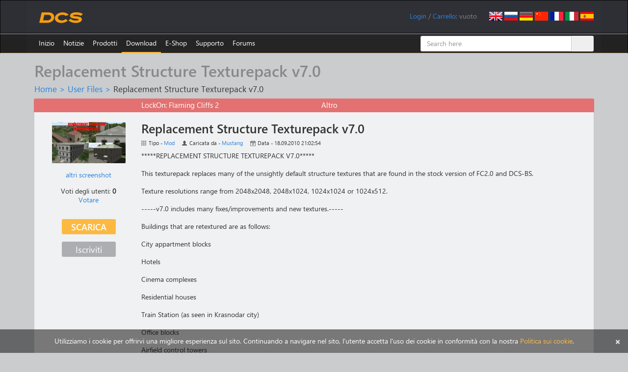

--- FILE ---
content_type: text/html; charset=utf-8
request_url: https://www.digitalcombatsimulator.com/it/files/376/
body_size: 11910
content:
    <!DOCTYPE html>
    <html lang="en">
    <head>
        <title>Replacement Structure Texturepack v7.0</title>
        <meta charset="utf-8">
        <meta http-equiv="X-UA-Compatible" content="IE=edge">
        <meta name="viewport" content="width=device-width, initial-scale=0.7">
        <link rel="icon" href="/images/favicon.ico">
                                                		                        <meta http-equiv="Content-Type" content="text/html; charset=UTF-8" />
<meta name="description" content="*****REPLACEMENT STRUCTURE TEXTUREPACK V7.0*****

This texturepack replaces many of the unsightly default structure textures that are found in the stock version of FC2.0 and DCS-BS.

Texture resolutions range from 2048x2048, 2048x1024, 1024x1024 or 1024x512.

-----v7.0 includes many fixes/improvements and new textures.-----

Buildings that are retextured are as follows:

City appartment blocks

Hotels

Cinema complexes

Residential houses

Train Station (as seen in Krasnodar city)

Office blocks

Airfield control towers

and more.

Also, work from previous versions are carried over, and this includes:

Retextured airfield perimeter fences/gates

Radar dishes

Guardtowers

Electricity pylons

and more.

Compatible with MODMAN 7.3.0.0" />
<script data-skip-moving="true">(function(w, d) {var v = w.frameCacheVars = {"CACHE_MODE":"HTMLCACHE","storageBlocks":[],"dynamicBlocks":{"iIjGFB":"685f12b6b08c","bx_cart_block":"e5cac6b384be","376-comments":"d41d8cd98f00"},"AUTO_UPDATE":true,"AUTO_UPDATE_TTL":120,"version":2};var inv = false;if (v.AUTO_UPDATE === false){if (v.AUTO_UPDATE_TTL && v.AUTO_UPDATE_TTL > 0){var lm = Date.parse(d.lastModified);if (!isNaN(lm)){var td = new Date().getTime();if ((lm + v.AUTO_UPDATE_TTL * 1000) >= td){w.frameRequestStart = false;w.preventAutoUpdate = true;return;}inv = true;}}else{w.frameRequestStart = false;w.preventAutoUpdate = true;return;}}var r = w.XMLHttpRequest ? new XMLHttpRequest() : (w.ActiveXObject ? new w.ActiveXObject("Microsoft.XMLHTTP") : null);if (!r) { return; }w.frameRequestStart = true;var m = v.CACHE_MODE; var l = w.location; var x = new Date().getTime();var q = "?bxrand=" + x + (l.search.length > 0 ? "&" + l.search.substring(1) : "");var u = l.protocol + "//" + l.host + l.pathname + q;r.open("GET", u, true);r.setRequestHeader("BX-ACTION-TYPE", "get_dynamic");r.setRequestHeader("X-Bitrix-Composite", "get_dynamic");r.setRequestHeader("BX-CACHE-MODE", m);r.setRequestHeader("BX-CACHE-BLOCKS", v.dynamicBlocks ? JSON.stringify(v.dynamicBlocks) : "");if (inv){r.setRequestHeader("BX-INVALIDATE-CACHE", "Y");}try { r.setRequestHeader("BX-REF", d.referrer || "");} catch(e) {}if (m === "APPCACHE"){r.setRequestHeader("BX-APPCACHE-PARAMS", JSON.stringify(v.PARAMS));r.setRequestHeader("BX-APPCACHE-URL", v.PAGE_URL ? v.PAGE_URL : "");}r.onreadystatechange = function() {if (r.readyState != 4) { return; }var a = r.getResponseHeader("BX-RAND");var b = w.BX && w.BX.frameCache ? w.BX.frameCache : false;if (a != x || !((r.status >= 200 && r.status < 300) || r.status === 304 || r.status === 1223 || r.status === 0)){var f = {error:true, reason:a!=x?"bad_rand":"bad_status", url:u, xhr:r, status:r.status};if (w.BX && w.BX.ready && b){BX.ready(function() {setTimeout(function(){BX.onCustomEvent("onFrameDataRequestFail", [f]);}, 0);});}w.frameRequestFail = f;return;}if (b){b.onFrameDataReceived(r.responseText);if (!w.frameUpdateInvoked){b.update(false);}w.frameUpdateInvoked = true;}else{w.frameDataString = r.responseText;}};r.send();var p = w.performance;if (p && p.addEventListener && p.getEntries && p.setResourceTimingBufferSize){var e = 'resourcetimingbufferfull';var h = function() {if (w.BX && w.BX.frameCache && w.BX.frameCache.frameDataInserted){p.removeEventListener(e, h);}else {p.setResourceTimingBufferSize(p.getEntries().length + 50);}};p.addEventListener(e, h);}})(window, document);</script>


<link href="/bitrix/js/ui/design-tokens/dist/ui.design-tokens.min.css?171829298123463" type="text/css"  rel="stylesheet" />
<link href="/bitrix/js/ui/fonts/opensans/ui.font.opensans.min.css?16680629542320" type="text/css"  rel="stylesheet" />
<link href="/bitrix/js/main/popup/dist/main.popup.bundle.min.css?175293659828056" type="text/css"  rel="stylesheet" />
<link href="/bitrix/js/altasib.errorsend/css/window.css?1686139095910" type="text/css"  rel="stylesheet" />
<link href="/bitrix/cache/css/s1/dcs/page_e8a57c16132a9658c5522fdd0d728a6a/page_e8a57c16132a9658c5522fdd0d728a6a_v1.css?17667395034313" type="text/css"  rel="stylesheet" />
<link href="/bitrix/cache/css/s1/dcs/default_dacd7f74745788ab3bba51650486aa84/default_dacd7f74745788ab3bba51650486aa84_v1.css?176673950336998" type="text/css"  rel="stylesheet" />
<link href="/bitrix/panel/main/popup.min.css?167214320020774" type="text/css"  rel="stylesheet" />
<link href="/bitrix/cache/css/s1/dcs/template_4bdaa99cc69da08cf56e21455d4d54c6/template_4bdaa99cc69da08cf56e21455d4d54c6_v1.css?1766739502182026" type="text/css"  data-template-style="true" rel="stylesheet" />
<script>if(!window.BX)window.BX={};if(!window.BX.message)window.BX.message=function(mess){if(typeof mess==='object'){for(let i in mess) {BX.message[i]=mess[i];} return true;}};</script>
<script>(window.BX||top.BX).message({"JS_CORE_LOADING":"Loading...","JS_CORE_WINDOW_CLOSE":"Close","JS_CORE_WINDOW_EXPAND":"Expand","JS_CORE_WINDOW_NARROW":"Restore","JS_CORE_WINDOW_SAVE":"Save","JS_CORE_WINDOW_CANCEL":"Cancel","JS_CORE_H":"h","JS_CORE_M":"m","JS_CORE_S":"s","JS_CORE_NO_DATA":"- No data -","JSADM_AI_HIDE_EXTRA":"Hide extra items","JSADM_AI_ALL_NOTIF":"All notifications","JSADM_AUTH_REQ":"Authentication is required!","JS_CORE_WINDOW_AUTH":"Log In","JS_CORE_IMAGE_FULL":"Full size","JS_CORE_WINDOW_CONTINUE":"Continue"});</script>

<script src="/bitrix/js/main/core/core.min.js?1759325681229643"></script>

<script>BX.Runtime.registerExtension({"name":"main.core","namespace":"BX","loaded":true});</script>
<script>BX.setJSList(["\/bitrix\/js\/main\/core\/core_ajax.js","\/bitrix\/js\/main\/core\/core_promise.js","\/bitrix\/js\/main\/polyfill\/promise\/js\/promise.js","\/bitrix\/js\/main\/loadext\/loadext.js","\/bitrix\/js\/main\/loadext\/extension.js","\/bitrix\/js\/main\/polyfill\/promise\/js\/promise.js","\/bitrix\/js\/main\/polyfill\/find\/js\/find.js","\/bitrix\/js\/main\/polyfill\/includes\/js\/includes.js","\/bitrix\/js\/main\/polyfill\/matches\/js\/matches.js","\/bitrix\/js\/ui\/polyfill\/closest\/js\/closest.js","\/bitrix\/js\/main\/polyfill\/fill\/main.polyfill.fill.js","\/bitrix\/js\/main\/polyfill\/find\/js\/find.js","\/bitrix\/js\/main\/polyfill\/matches\/js\/matches.js","\/bitrix\/js\/main\/polyfill\/core\/dist\/polyfill.bundle.js","\/bitrix\/js\/main\/core\/core.js","\/bitrix\/js\/main\/polyfill\/intersectionobserver\/js\/intersectionobserver.js","\/bitrix\/js\/main\/lazyload\/dist\/lazyload.bundle.js","\/bitrix\/js\/main\/polyfill\/core\/dist\/polyfill.bundle.js","\/bitrix\/js\/main\/parambag\/dist\/parambag.bundle.js"]);
</script>
<script>BX.Runtime.registerExtension({"name":"ui.dexie","namespace":"BX.DexieExport","loaded":true});</script>
<script>BX.Runtime.registerExtension({"name":"ls","namespace":"window","loaded":true});</script>
<script>BX.Runtime.registerExtension({"name":"fx","namespace":"window","loaded":true});</script>
<script>BX.Runtime.registerExtension({"name":"fc","namespace":"window","loaded":true});</script>
<script>BX.Runtime.registerExtension({"name":"pull.protobuf","namespace":"BX","loaded":true});</script>
<script>BX.Runtime.registerExtension({"name":"rest.client","namespace":"window","loaded":true});</script>
<script>(window.BX||top.BX).message({"pull_server_enabled":"Y","pull_config_timestamp":1735335994,"shared_worker_allowed":"Y","pull_guest_mode":"N","pull_guest_user_id":0,"pull_worker_mtime":1747735748});(window.BX||top.BX).message({"PULL_OLD_REVISION":"This page must be reloaded to ensure proper site functioning and to continue work."});</script>
<script>BX.Runtime.registerExtension({"name":"pull.client","namespace":"BX","loaded":true});</script>
<script>BX.Runtime.registerExtension({"name":"pull","namespace":"window","loaded":true});</script>
<script>BX.Runtime.registerExtension({"name":"ui.design-tokens","namespace":"window","loaded":true});</script>
<script>BX.Runtime.registerExtension({"name":"ui.fonts.opensans","namespace":"window","loaded":true});</script>
<script>BX.Runtime.registerExtension({"name":"main.popup","namespace":"BX.Main","loaded":true});</script>
<script>BX.Runtime.registerExtension({"name":"popup","namespace":"window","loaded":true});</script>
<script>BX.Runtime.registerExtension({"name":"main.pageobject","namespace":"BX","loaded":true});</script>
<script>(window.BX||top.BX).message({"JS_CORE_LOADING":"Loading...","JS_CORE_WINDOW_CLOSE":"Close","JS_CORE_WINDOW_EXPAND":"Expand","JS_CORE_WINDOW_NARROW":"Restore","JS_CORE_WINDOW_SAVE":"Save","JS_CORE_WINDOW_CANCEL":"Cancel","JS_CORE_H":"h","JS_CORE_M":"m","JS_CORE_S":"s","JS_CORE_NO_DATA":"- No data -","JSADM_AI_HIDE_EXTRA":"Hide extra items","JSADM_AI_ALL_NOTIF":"All notifications","JSADM_AUTH_REQ":"Authentication is required!","JS_CORE_WINDOW_AUTH":"Log In","JS_CORE_IMAGE_FULL":"Full size","JS_CORE_WINDOW_CONTINUE":"Continue"});</script>
<script>BX.Runtime.registerExtension({"name":"window","namespace":"window","loaded":true});</script>
<script>(window.BX||top.BX).message({"LANGUAGE_ID":"it","FORMAT_DATE":"MM\/DD\/YYYY","FORMAT_DATETIME":"MM\/DD\/YYYY HH:MI:SS","COOKIE_PREFIX":"DCS","SERVER_TZ_OFFSET":"0","UTF_MODE":"Y","SITE_ID":"s1","SITE_DIR":"\/"});</script>


<script  src="/bitrix/cache/js/s1/dcs/kernel_main/kernel_main_v1.js?1767365917185036"></script>
<script src="/bitrix/js/ui/dexie/dist/dexie.bundle.min.js?1752936661102530"></script>
<script src="/bitrix/js/main/core/core_ls.min.js?17353108472683"></script>
<script src="/bitrix/js/main/core/core_frame_cache.min.js?175293668510481"></script>
<script src="/bitrix/js/pull/protobuf/protobuf.min.js?159586336176433"></script>
<script src="/bitrix/js/pull/protobuf/model.min.js?159586336114190"></script>
<script src="/bitrix/js/rest/client/rest.client.min.js?16025798699240"></script>
<script src="/bitrix/js/pull/client/pull.client.min.js?174773575049849"></script>
<script src="/bitrix/js/main/popup/dist/main.popup.bundle.min.js?176527814567480"></script>
<script src="/bitrix/js/main/cphttprequest.min.js?14338437953623"></script>
<script>BX.setJSList(["\/bitrix\/js\/main\/core\/core_fx.js","\/bitrix\/js\/main\/session.js","\/bitrix\/js\/main\/pageobject\/dist\/pageobject.bundle.js","\/bitrix\/js\/main\/core\/core_window.js","\/bitrix\/js\/main\/utils.js","\/bitrix\/js\/main\/core\/core_tooltip.js","\/bitrix\/js\/main\/date\/main.date.js","\/bitrix\/js\/main\/core\/core_date.js","\/bitrix\/js\/main\/core\/core_uf.js","\/bitrix\/js\/main\/core\/core_dd.js","\/local\/templates\/dcs\/components\/bitrix\/news\/userfiles\/bitrix\/news.detail\/.default\/script.js","\/local\/components\/eagle\/iblock.upvote\/templates\/userfiles\/script.js","\/local\/components\/eagle\/userfiles.subscription\/templates\/userfiles\/script.js","\/js\/jquery.min.js","\/js\/fancybox\/jquery.fancybox.js","\/js\/jquery.confirm.min.js","\/local\/templates\/dcs\/bootstrap\/js\/bootstrap.min.js","\/js\/jquery.debounce.js","\/js\/plyr\/plyr.polyfilled.js","\/local\/components\/eagle\/userfiles.notifications\/templates\/header\/script.js","\/local\/templates\/dcs\/components\/bitrix\/sale.basket.basket.line\/.default\/script.js","\/bitrix\/components\/bitrix\/search.title\/script.js","\/local\/templates\/dcs\/components\/bitrix\/catalog.comments\/userfiles\/script.js","\/local\/templates\/dcs\/components\/bitrix\/catalog.tabs\/userfiles\/script.js"]);</script>
<script>BX.setCSSList(["\/local\/templates\/dcs\/components\/bitrix\/news\/userfiles\/style.css","\/local\/templates\/dcs\/components\/bitrix\/news\/userfiles\/bitrix\/news.detail\/.default\/style.css","\/local\/components\/eagle\/iblock.upvote\/templates\/userfiles\/style.css","\/local\/components\/eagle\/userfiles.subscription\/templates\/userfiles\/style.css","\/local\/templates\/dcs\/bootstrap\/css\/bootstrap.min.css","\/js\/fancybox\/jquery.fancybox.css","\/js\/plyr\/plyr.css","\/local\/components\/eagle\/userfiles.notifications\/templates\/header\/style.css","\/local\/modules\/eagle\/js\/css\/steam.css","\/local\/templates\/dcs\/components\/bitrix\/system.auth.form\/login\/style.css","\/local\/templates\/dcs\/components\/bitrix\/search.title\/files\/style.css","\/local\/templates\/dcs\/styles.css","\/local\/templates\/dcs\/template_styles.css","\/local\/templates\/dcs\/components\/bitrix\/catalog.comments\/userfiles\/style.css","\/local\/templates\/dcs\/components\/bitrix\/catalog.tabs\/userfiles\/style.css","\/bitrix\/components\/bitrix\/blog\/templates\/.default\/style.css"]);</script>
<script>
					(function () {
						"use strict";

						var counter = function ()
						{
							var cookie = (function (name) {
								var parts = ("; " + document.cookie).split("; " + name + "=");
								if (parts.length == 2) {
									try {return JSON.parse(decodeURIComponent(parts.pop().split(";").shift()));}
									catch (e) {}
								}
							})("BITRIX_CONVERSION_CONTEXT_s1");

							if (cookie && cookie.EXPIRE >= BX.message("SERVER_TIME"))
								return;

							var request = new XMLHttpRequest();
							request.open("POST", "/bitrix/tools/conversion/ajax_counter.php", true);
							request.setRequestHeader("Content-type", "application/x-www-form-urlencoded");
							request.send(
								"SITE_ID="+encodeURIComponent("s1")+
								"&sessid="+encodeURIComponent(BX.bitrix_sessid())+
								"&HTTP_REFERER="+encodeURIComponent(document.referrer)
							);
						};

						if (window.frameRequestStart === true)
							BX.addCustomEvent("onFrameDataReceived", counter);
						else
							BX.ready(counter);
					})();
				</script>
<link rel="alternate" href="/en/files/376/" hreflang="en" />
<link rel="alternate" href="/ru/files/376/" hreflang="ru" />
<link rel="alternate" href="/de/files/376/" hreflang="de" />
<link rel="alternate" href="/cn/files/376/" hreflang="cn" />
<link rel="alternate" href="/fr/files/376/" hreflang="fr" />
<link rel="alternate" href="/it/files/376/" hreflang="it" />
<link rel="alternate" href="/es/files/376/" hreflang="es" />
<script>var ajaxMessages = {wait:"Loading..."}</script>
<meta property="og:type" content="article" />
<meta property="og:url" content="https://www.digitalcombatsimulator.com/it/files/376/" />
<meta property="og:title" content="Replacement Structure Texturepack v7.0" />
<meta property="og:description" content="*****REPLACEMENT STRUCTURE TEXTUREPACK V7.0*****

This texturepack replaces many of the unsightly default structure textures that are found in the stock version of FC2.0 and DCS-BS.

Texture resolutions range from 2048x2048, 2048x1024, 1024x1024 or 1024x512.

-----v7.0 includes many fixes/improvements and new textures.-----

Buildings that are retextured are as follows:

City appartment blocks

Hotels

Cinema complexes

Residential houses

Train Station &#40;as seen in Krasnodar city&#41;

Office blocks

Airfield control towers

and more.

Also, work from previous versions are carried over, and this includes:

Retextured airfield perimeter fences/gates

Radar dishes

Guardtowers

Electricity pylons

and more.

Compatible with MODMAN 7.3.0.0" />
<meta property="og:image" content="https://www.digitalcombatsimulator.com/upload/iblock/dae/v7.0.jpg" />
<script type="text/javascript">
            var ALXerrorSendMessages={
                'head':'You found an error in the text',
                'footer':'Send error message',
                'comment':'Comment (optional)',
                'TitleForm':'The error message',
                'ButtonSend':'Send',
                'LongText':'Error! You selected too much text.',
                'LongText2':'Please try again.',
                'cancel':'Cancel',
                'senderror':'Error sending message!',
                'close':'Close',
                'text_ok':'Message sent.',
                'text_ok2':'Thank you for your attention!'
            }
            </script>
<script type='text/javascript' async src='/bitrix/js/altasib.errorsend/error.js'></script>



<script  src="/bitrix/cache/js/s1/dcs/template_46935a0d4c6940f656deadd55dca1480/template_46935a0d4c6940f656deadd55dca1480_v1.js?1766739502305734"></script>
<script  src="/bitrix/cache/js/s1/dcs/page_527087cb299db5f8a8c7eb4222205826/page_527087cb299db5f8a8c7eb4222205826_v1.js?176673950311096"></script>
<script  src="/bitrix/cache/js/s1/dcs/default_9a2b199b90690b87e3ee0f70be631478/default_9a2b199b90690b87e3ee0f70be631478_v1.js?17667395036299"></script>

        <!--[if lt IE 9]>
        <script src="/js/html5shiv.js"></script>
        <script src="/js/respond.min.js"></script>
        <![endif]-->
        <script>
            $(document).ready(function() {
                $(".fancybox").fancybox({helpers:{overlay:{locked:false}}});
                $(".confirm").confirm({
                    post: true,
                    confirmButtonClass: "btn btn-primary",
                    cancelButtonClass: "btn btn-default"
                });
            });
        </script>
                    <script async src="https://www.googletagmanager.com/gtag/js?id=G-0PEB8NMGB5"></script>
            <script>
                window.dataLayer = window.dataLayer || [];
                function gtag(){dataLayer.push(arguments);}
                gtag('js', new Date());
                gtag('config', 'G-0PEB8NMGB5');
            </script>
            <script async src="https://www.googletagmanager.com/gtag/js?id=AW-648324159"></script>
            <script>
                window.dataLayer = window.dataLayer || [];
                function gtag(){dataLayer.push(arguments);}
                gtag('js', new Date());
                gtag('config', 'AW-648324159');
            </script>
            <script>
                (function(w,d,s,l,i){w[l]=w[l]||[];w[l].push({'gtm.start':
                        new Date().getTime(),event:'gtm.js'});var f=d.getElementsByTagName(s)[0],
                    j=d.createElement(s),dl=l!='dataLayer'?'&l='+l:'';j.async=true;j.src=
                    'https://www.googletagmanager.com/gtm.js?id='+i+dl;f.parentNode.insertBefore(j,f);
                })(window,document,'script','dataLayer','GTM-PWZLVB5');
            </script>
                        <script>
                !function(f,b,e,v,n,t,s)
                {if(f.fbq)return;n=f.fbq=function(){n.callMethod?
                    n.callMethod.apply(n,arguments):n.queue.push(arguments)};
                    if(!f._fbq)f._fbq=n;n.push=n;n.loaded=!0;n.version='2.0';
                    n.queue=[];t=b.createElement(e);t.async=!0;
                    t.src=v;s=b.getElementsByTagName(e)[0];
                    s.parentNode.insertBefore(t,s)}(window, document,'script',
                    'https://connect.facebook.net/en_US/fbevents.js');
                fbq('init', '905460721663283');
                fbq('track', 'PageView');
            </script>
                                        <script>
                (function(m,e,t,r,i,k,a){m[i]=m[i]||function(){(m[i].a=m[i].a||[]).push(arguments)}; m[i].l=1*new Date();k=e.createElement(t),a=e.getElementsByTagName(t)[0],k.async=1,k.src=r,a.parentNode.insertBefore(k,a)}) (window, document, "script", "https://mc.yandex.ru/metrika/tag.js", "ym");
                ym(20852101, "init", { clickmap:true, trackLinks:true, accurateTrackBounce:true, webvisor:false, trackHash:false });
            </script>
            <script async type="module" src="https://chat.rea.ch/script/9f6bec48-32c0-411f-ab45-326fa1b3611c"></script>
            </head>
<body>
        <noscript><div><img src="https://mc.yandex.ru/watch/20852101" style="position:absolute; left:-9999px;" alt=""/></div></noscript>
            <noscript><iframe src="https://www.googletagmanager.com/ns.html?id=GTM-PWZLVB5" height="0" width="0" style="display:none;visibility:hidden"></iframe></noscript>
        <noscript><div><img src="https://www.facebook.com/tr?id=905460721663283&ev=PageView&noscript=1" style="position:absolute; left:-9999px;" alt=""/></div></noscript>
            <div id="panel"></div>
    <div class="navbar navbar-inverse" role="navigation" id="roof">
        <div class="container">
            <a href="/it" class="navbar-brand"><img src="/images/dcs-world-logo.svg" alt="Digital Combat Simulator World"></a>
            <div class="pull-right navbar-lang"><a href="/en/files/376/"><img src="/local/templates/dcs/images/lang-en.png" alt="English"></a>
<a href="/ru/files/376/"><img src="/local/templates/dcs/images/lang-ru.png" alt="Russian"></a>
<a href="/de/files/376/"><img src="/local/templates/dcs/images/lang-de.png" alt="German"></a>
<a href="/cn/files/376/"><img src="/local/templates/dcs/images/lang-cn.png" alt="Chinese"></a>
<a href="/fr/files/376/"><img src="/local/templates/dcs/images/lang-fr.png" alt="French"></a>
<a href="/it/files/376/"><img src="/local/templates/dcs/images/lang-it.png" alt="Italian"></a>
<a href="/es/files/376/"><img src="/local/templates/dcs/images/lang-es.png" alt="Spanish"></a></div>
            <div class="pull-right navbar-user">
                <span id="userfiles_notifications_block">
    <div class="userfiles-notifications-display userfiles-notifications__hidden" id="bx_ufn_0U4aRJ">
        <span class="userfiles-notifications__text-display">Notifications: </span>
        <a href="javascript:void(0)"
           class="userfiles-notifications__counter userfiles-notifications__button">0</a>        <span> / </span>
    </div>
</span>
<div class="userfiles-notifications-popup-wrapper">
    <div class="userfiles-notifications-popup" id="bx_ufn_0U4aRJ_popup">
        <h2 class="userfiles-notifications-popup__heading">File updates notifications</h2>
        <div class="userfiles-notifications-popup__lines">
            <div class="userfiles-notifications-popup__line userfiles-notifications-popup-line userfiles-notifications-popup-line--template">
                <div class="row userfiles-notifications-popup-line__label">
                    <div class="col-xs-6 userfiles-notifications-popup-line__game">
                    </div>
                    <div class="col-xs-6 userfiles-notifications-popup-line__unit">
                    </div>
                </div>
                <div class="row userfiles-notifications-popup-line__heading">
                    <a class="userfiles-notifications-popup-line__title" target="_blank" href="#"></a>
                </div>
                <div class="row">
                    <div class="col-xs-6 userfiles-notifications-popup-line__type">Tipo - </div>
                    <div class="col-xs-6 userfiles-notifications-popup-line__author">Uploaded by - </div>
                </div>
                <div class="row">
                    <div class="col-xs-12 no-padding userfiles-notifications-popup-line__text">
                        <span class="userfiles-notifications-popup-line__name"></span>
                        <span class="userfiles-notifications-popup-line__date-update"></span>
                    </div>
                </div>
                <div class="row">
                    <div class="userfiles-notifications-popup-line__buttons">
                        <a class="userfiles-notifications-popup__button userfiles-notifications-popup-line__button--open-file btn btn-primary"
                           target="_blank"
                           href="#">Detail</a>
                        <a class="userfiles-notifications-popup__button userfiles-notifications-popup__button-delete-notification btn btn-default"
                           href="javascript:void(0)">Mark as read</a>
                        <a class="userfiles-notifications-popup__button userfiles-notifications-popup__button-unsubscribe btn btn-default"
                           href="javascript:void(0)">Unsubscribe</a>
                    </div>
                </div>
            </div>
        </div>
        <div class="userfiles-notifications-popup__footer">
            <a class="userfiles-notifications-popup__button userfiles-notifications-popup__button-mark-all-as-read btn btn-default"
               href="javascript:void(0)">Mark all as read</a>
        </div>
    </div>
</div>
<script>
    BX.ready(function () {
        window.bx_ufn_0U4aRJ = new JCUserFilesNotifications({'blockId':'bx_ufn_0U4aRJ','popupId':'bx_ufn_0U4aRJ_popup','lineTextTemplateDescription':'#FILE_NAME# file\'s description has been updated at #DATE#.','lineTextTemplateFile':'#FILE_NAME#\'s file has been updated at #DATE#.','lineTextTemplateBoth':'File #FILE_NAME# has been updated at #DATE#.'});
        window.bx_ufn_0U4aRJ.setNotifications([]);
    });
    BX.message({
        'userfiles_notifications_error_pretext': 'Error: ',
    });
</script>                <div id="bxdynamic_iIjGFB_start" style="display:none"></div><span id="login-line"> 
        <a href="javascript:void(0)" onclick="openAuthorizePopup()">Login</a>
        </span>
        <div id="bx_auth_popup_form" style="display:none;" class="bx_login_popup_form">
    <form class="form-horizontal bx_auth_form" name="system_auth_form" method="post" target="_top" action="/it/files/376/">
	<input type="hidden" name="sessid" id="sessid_2" value="" />    <input type="hidden" name="AUTH_FORM" value="Y" />
    <input type="hidden" name="TYPE" value="AUTH" />
        <input type="hidden" name="backurl" value="/it/files/376/" />
            <div class="row">
                        <div class="form-group">
            <label for="USER_LOGIN" class="col-xs-3 control-label">Login</label>
            <div class="col-xs-8">
                <input type="text" class="form-control" id="USER_LOGIN" name="USER_LOGIN" maxlength="255">
            </div>
        </div>
        <div class="form-group">
            <label for="USER_PASSWORD" class="col-xs-3 control-label">Password</label>
            <div class="col-xs-8">
                <input type="password" class="form-control" id="USER_PASSWORD" name="USER_PASSWORD" maxlength="255">
            </div>
            <div class="col-xs-1" id="lock-icon">
                            </div>
        </div>
                             <div class="form-group"><div class="col-xs-7 col-xs-offset-3"><input type="checkbox" id="AUTH_USER_REMEMBER" name="USER_REMEMBER" value="Y" checked/>&nbsp;<label for="AUTH_USER_REMEMBER">Ricordati di me</label></div></div>
            </div>
    <div class="row text-center">
        <div class="col-xs-6"><input type="submit" name="Login" class="btn btn-primary" value="Autorizza" /></div>
        <div class="col-xs-6">
              <a href="/it/auth/?forgot_password=yes" rel="nofollow">Hai dimenticato la password?</a>
              <a href="/it/auth/?register=yes" rel="nofollow">Registrati </a>
        </div>
    </div>
</form>    </div>
        <script>
            function openAuthorizePopup()
            {
                var obPopupWin = BX.PopupWindowManager.create("AuthorizePopup", null, {
                    autoHide: true,
                    offsetLeft: 0,
                    offsetTop: 0,
                    overlay : true,
                    closeByEsc: true,
                    titleBar: false,
                    closeIcon: {},
                    content:'<div style="width:500px;height:250px; text-align: center;"><span style="position:absolute;left:50%; top:50%"><img src="/local/templates/dcs/components/bitrix/system.auth.form/.default/images/wait.gif"/></span></div>'
                });
                obPopupWin.popupContainer.className = 'popup-window-login';
                obPopupWin.setContent(BX("bx_auth_popup_form"));
                obPopupWin.show();
                document.system_auth_form.USER_LOGIN.focus();
            }
			        </script>
    <div id="bxdynamic_iIjGFB_end" style="display:none"></div>                /
                <script>
    var obEshopBasket = new JSEshopBasket("/local/templates/dcs/components/bitrix/sale.basket.basket.line/.default/ajax.php", "s1", "it");
</script>
<span id="bx_cart_block">
<a href="/it/personal/cart/">Carrello</a>: <span id="bx_cart_num">vuoto</span></span>            </div>
        </div>
    </div>
    <div class="navbar navbar-inverse" role="navigation" id="top-menu" >
        <div class="container">
            <button type="button" class="navbar-toggle collapsed" data-toggle="collapse" data-target="#top-menu-list" aria-expanded="false">
    <span class="sr-only">Navigazione a levetta</span>
    <span class="icon-bar"></span>
    <span class="icon-bar"></span>
    <span class="icon-bar"></span>
</button>
<ul class="collapse navbar-collapse nav navbar-nav navbar-left" id="top-menu-list">
<li><a href="/it/index.php">Inizio</a></li>
<li><a href="/it/news/">Notizie</a></li>
<li class="dropdown"><a href="/it/products/">Prodotti</a>
<ul class="dropdown-menu" role="menu">
<li class="dropdown"><a href="/it/products/world/">DCS World</a></li>
<li class="dropdown"><a href="/it/products/planes/">Aerei</a></li>
<li class="dropdown"><a href="/it/products/helicopters/">Elicotteri</a></li>
<li class="dropdown"><a href="/it/products/terrains/">Teatri</a></li>
<li class="dropdown"><a href="/it/products/campaigns/">Campagne</a></li>
<li class="dropdown"><a href="/it/products/other/">Altro</a></li>
</ul></li><li class="dropdown active"><a href="/it/downloads/">Download</a>
<ul class="dropdown-menu" role="menu">
<li class="dropdown"><a href="/it/downloads/world/">DCS World</a></li>
<li class="dropdown"><a href="/it/downloads/previous_versions/">Versioni Precedenti</a></li>
<li class="dropdown"><a href="/it/downloads/texture_templates/">Template Livree</a></li>
<li class="dropdown"><a href="/it/downloads/documentation/">Documentazione</a></li>
<li class="dropdown"><a href="/it/downloads/screenshots/">Screenshots</a></li>
<li class="dropdown"><a href="/it/files/">File Utenti</a></li>
</ul></li><li class="dropdown"><a href="/it/shop/">E-Shop</a>
<ul class="dropdown-menu" role="menu">
<li class="dropdown"><a href="/it/shop/modules/">Moduli</a></li>
<li class="dropdown"><a href="/it/shop/terrains/">Teatri</a></li>
<li class="dropdown"><a href="/it/shop/bundles/">Pacchetti</a></li>
<li class="dropdown"><a href="/it/shop/campaigns/">Campagne</a></li>
</ul></li><li class="dropdown"><a href="/it/support/">Supporto</a>
<ul class="dropdown-menu" role="menu">
<li class="dropdown"><a href="/it/support/">Supporto utente</a></li>
<li class="dropdown"><a href="/it/support/faq">Domande tecniche</a></li>
<li class="dropdown"><a href="/it/support/miles_rules">Regolamento Miglia</a></li>
<li class="dropdown"><a href="/it/support/license">Accordo di Licenza</a></li>
</ul></li><li><a href="https://forum.dcs.world" target="_blank">Forums</a></li>
</ul>
<div class="menu-clear-left"></div>            	    <div id="title-search" class="search-box hidden-xs hidden-sm">
        <form class="form-title-search" action="/it/files/search/">
            <div class="input-group form-title-search">
                <input id="title-search-input" type="text" name="q" value="" placeholder="Search here" size="20" maxlength="50" autocomplete="off" class="form-control" />
                <span class="input-group-btn">
        <input name="s" type="submit" value="Search" class="btn btn-search" />
        </span>
            </div>
        </form>
    </div>
<script>
    var jsControl =
        new JCTitleSearch({
            'AJAX_PAGE' : '/it/files/376/',
            'CONTAINER_ID': 'title-search',
            'INPUT_ID': 'title-search-input',
            'MIN_QUERY_LEN': 2
        });
</script>
        </div>
    </div>
<div class="container">
        <h1>Replacement Structure Texturepack v7.0</h1>
        <div id="crumbs"><a href="/it/" title="Home">Home</a>&nbsp;&gt;&nbsp;<a href="/it/files/" title="User Files">User Files</a>&nbsp;&gt;&nbsp;<span id="current">Replacement Structure Texturepack v7.0</span></div>    <div class="row well">
    <div class="row file-head file-type-mod">
    <div class="col-xs-4 col-xs-offset-2">
        <span>LockOn: Flaming Cliffs 2</span>
    </div>
    <div class="col-xs-4">
        <span>Altro</span>
    </div>
</div>
<div class="row file-body">
    <div class="col-xs-2 text-center">
                                <div class="row">
                <a href="/upload/iblock/af6/v7.0.jpg" class="fancybox" title="Replacement Structure Texturepack v7.0" rel="screenshots"><img src="/upload/iblock/dae/v7.0.jpg" width="150" height="84" alt="Replacement Structure Texturepack v7.0" title="Replacement Structure Texturepack v7.0" /></a>
            </div>
                                        <div class="row more-screenshots">
                        <a href="/upload/iblock/a21/ScreenShot_720.jpg" title="Replacement Structure Texturepack v7.0" rel="screenshots" target="_blank" class="fancybox a1a1">altri screenshot</a>
                        <a href="/upload/iblock/a11/ScreenShot_721.jpg" title="Replacement Structure Texturepack v7.0" rel="screenshots" target="_blank" class="fancybox"></a>
                        <a href="/upload/iblock/ac2/ScreenShot_723.jpg" title="Replacement Structure Texturepack v7.0" rel="screenshots" target="_blank" class="fancybox"></a>
                        <a href="/upload/iblock/3a5/ScreenShot_724.jpg" title="Replacement Structure Texturepack v7.0" rel="screenshots" target="_blank" class="fancybox"></a>
                        <a href="/upload/iblock/abc/ScreenShot_726.jpg" title="Replacement Structure Texturepack v7.0" rel="screenshots" target="_blank" class="fancybox"></a>
                        </div>
                                    <div class="row rating-block">
            <div class="eagle-iblock-upvote">
    <div class="eagle-iblock-upvote__line">Voti degli utenti: <span id="bx_vo_1_376_1yjHvX_rating" class="eagle-iblock-upvote__rating">0</span></div>
    <div class="eagle-iblock-upvote__line eagle-iblock-upvote__vote_button eagle-iblock-upvote_hidden" id="bx_vo_1_376_1yjHvX_upvote">
        Votare</div>
    <div class="eagle-iblock-upvote__line eagle-iblock-upvote_hidden" id="bx_vo_1_376_1yjHvX_already_voted">Hai votato per questo file</div>
</div>
<script type="text/javascript">
BX.ready(function(){
	window.bx_vo_1_376_1yjHvX = new JCIblockUpvote({'ratingId':'bx_vo_1_376_1yjHvX_rating','voteButtonId':'bx_vo_1_376_1yjHvX_upvote','alreadyVotedBlockId':'bx_vo_1_376_1yjHvX_already_voted','ajaxUrl':'/local/components/eagle/iblock.upvote/component.php','voteId':'376'});

	window.bx_vo_1_376_1yjHvX.ajaxParams = {'SESSION_PARAMS':'8fc172be5a719c43e465f9cf38db5667','PAGE_PARAMS':{'ELEMENT_ID':'376'},'sessid':'b57d7013ca1a5e32c702f250748e5efb','AJAX_CALL':'Y'};
	window.bx_vo_1_376_1yjHvX.setValue("0");
});
</script><script type="text/javascript">
BX.ready(
	BX.defer(function(){
		if (!!window.bx_vo_1_376_1yjHvX)
		{
            window.bx_vo_1_376_1yjHvX.setIsUserAuthorized(false);
            window.bx_vo_1_376_1yjHvX.setIsUserVoted(false);
		}
	})
);
</script>
            </div>
                <div class="row download">
            <a href="https://files.digitalcombatsimulator.com/userfiles/85a/Replacement_Structure_Texturepack_v7.0.rar" class="btn btn-primary download" data-id="376" data-iblock-id="1">Scarica</a>
        </div>
                <div class="row">
            <div class="eagle-userfiles-subscription">
    <div class="eagle-userfiles-subscription__line">
        <div class="eagle-userfiles-subscription__button eagle-userfiles-subscription_hidden btn btn-default"
             id="bx_vo_1_376_mA5Lh2_button"></div>
        <div class="eagle-userfiles-subscription__notice" id="bx_vo_1_376_mA5Lh2_notice"></div>
    </div>
</div>
<script type="text/javascript">
    BX.ready(function () {
        window.bx_vo_1_376_mA5Lh2 = new JCUserFilesSubscription({'buttonId':'bx_vo_1_376_mA5Lh2_button','noticeId':'bx_vo_1_376_mA5Lh2_notice','subscribeButtonText':'Iscriviti','subscribeNoticeText':'Iscriviti alle notifiche degli aggiornamenti dei file','unsubscribeButtonText':'Annulla iscrizione','unsubscribeNoticeText':'Annulla l\'iscrizione alle notifiche degli aggiornamenti dei file','ajaxUrl':'/local/components/eagle/userfiles.subscription/component.php','fileId':'376'});

        window.bx_vo_1_376_mA5Lh2.ajaxParams = {'SESSION_PARAMS':'a9e2cfe63ceaca7f239dd3dff13cf991','PAGE_PARAMS':{'ELEMENT_ID':'376'},'sessid':'b57d7013ca1a5e32c702f250748e5efb','AJAX_CALL':'Y'};
    });
</script>        <script type="text/javascript">
            BX.ready(
                BX.defer(function () {
                    if (!!window.bx_vo_1_376_mA5Lh2) {
                        window
                    .bx_vo_1_376_mA5Lh2.
                        setIsUserAuthorized(false);
                        window
                    .bx_vo_1_376_mA5Lh2.
                        setIsUserSubscribed(false);
                    }
                })
            );
        </script>
                </div>
            </div>
    <div class="col-xs-10">
        		        <div class="row">
            <div class="col-xs-12 no-padding">
                <h2>Replacement Structure Texturepack v7.0</h2>
            </div>
        </div>
        <div class="row file-data-1">
            <div class="col-xs-3 type">
                Tipo - <a href="/it/files/filter/type-is-mod/apply/" rel="nofollow">Mod</a>
            </div>
                        <div class="col-xs-3 author">
                Caricata da - <a href="/it/files/filter/user-is-Mustang/apply/" rel="nofollow">Mustang</a>
            </div>
                                    <div class="col-xs-3 date">
                Data - 18.09.2010 21:02:54            </div>
            			        </div>
        <div class="row file-detail-text">
            <div class="col-xs-12 no-padding">
                            *****REPLACEMENT STRUCTURE TEXTUREPACK V7.0*****<br />
<br />
This texturepack replaces many of the unsightly default structure textures that are found in the stock version of FC2.0 and DCS-BS.<br />
<br />
Texture resolutions range from 2048x2048, 2048x1024, 1024x1024 or 1024x512.<br />
<br />
-----v7.0 includes many fixes/improvements and new textures.-----<br />
<br />
Buildings that are retextured are as follows:<br />
<br />
City appartment blocks<br />
<br />
Hotels<br />
<br />
Cinema complexes<br />
<br />
Residential houses<br />
<br />
Train Station &#40;as seen in Krasnodar city&#41;<br />
<br />
Office blocks<br />
<br />
Airfield control towers<br />
<br />
and more.<br />
<br />
Also, work from previous versions are carried over, and this includes:<br />
<br />
Retextured airfield perimeter fences/gates<br />
<br />
Radar dishes<br />
<br />
Guardtowers<br />
<br />
Electricity pylons<br />
<br />
and more.<br />
<br />
Compatible with MODMAN 7.3.0.0                <br /><br />
                Replacement Structure Texturepack v7.0                        </div>
        </div>
        <div class="row file-data-2">
            <ul class="list-unstyled">
				                <li><b>Licenza:</b> Gratuito - Versione gratuita, non ridistribuire</li>
                <li><b>Lingua:</b> Inglese</li>
                <li><b>Dimensione:</b> 27.34 Mb</li>
                <li><b>Scaricato:</b> 5914 </li>
                <li><b>Commenti:</b> 4</li>            </ul>
        </div>
        <div class="row">
            <noindex>
                            Tags: <a href="/it/files/search/?tags=building" rel="nofollow">building</a>, <a href="/it/files/search/?tags=textures" rel="nofollow">textures</a>                        </noindex>
        </div>
        <div class="row margin-top">
			            <noindex>
                <div class="text-right">
                    <a href="/it/auth/?backurl=/it/files/376/" class="btn btn-default" title="Report this file to moderators" rel="nofollow">Report file</a>
                </div>
            </noindex>
			        </div>
    </div>
</div>
<script type="text/javascript">
    BX.message({
        'ajaxUrl': '/local/templates/dcs/components/bitrix/news/userfiles/bitrix/news.detail/.default/ajax.php',
        'BTN_MESSAGE_SEND': 'Send report',
        'BTN_MESSAGE_CANCEL': 'Cancel',
        'BTN_MESSAGE_CLOSE': 'Close',
        'MESSAGE_REPORT_TITLE': 'Report this file to moderators:',
        'MESSAGE_COMMENT_DESCR': 'Comment',
        'MESSAGE_REPORT_SENT': 'Report on this file was sent to moderators.',
        'ERROR_MESSAGE_INVALID_ID': 'Error! Invalid file.',
        'ERROR_MESSAGE_EMPTY_COMMENT': 'Error! Empty comment.',
        'ERROR_MESSAGE_SEND_ERROR': 'Error! Report was not sent!',
    });
    </script>        <div class="row" id="376-comments">
            </div>
    </div></div>
        <div id="social-buttons-block" class="row">
        <div class="col-xs-12">
            <div class="container">           
    FOLLOW US
    <ul id="follow-list">
        <li>
            <a href="https://www.facebook.com/eagle.dynamics" target="_blank">
                <img src="/local/templates/dcs/images/facebook.png" alt="Facebook">
            </a>
        </li>
        <li>
            <a href="https://discord.gg/eagledynamics" target="_blank">
                <img src="/local/templates/dcs/images/discord.png" alt="Discord">
            </a>
        </li>
        <li>
            <a href="https://www.instagram.com/digitalcombatsimulator" target="_blank">
                <img src="/local/templates/dcs/images/instagram.png" alt="Instagram">
            </a>
        </li>
        <li>
            <a href="https://www.youtube.com/user/eagledynamicstv" target="_blank">
                <img src="/local/templates/dcs/images/youtube.png" alt="YouTube">
            </a>
        </li>
        <li>
            <a href="https://twitter.com/eagledynamics" target="_blank">
                <img src="/local/templates/dcs/images/twitter.png" alt="Twitter">
            </a>
        </li>
    </ul>
</div>        </div>
    </div>
        <div class="row" id="awards-block">
        <div class="col-xs-12">
                        <div class="img-link">
                <img src="/local/templates/dcs/images/button/pic1.png" alt="IGN.COM Editors' Choice award" title="IGN.COM Editors' Choice award"/>
            </div>
            <div class="img-link">
                <img src="/local/templates/dcs/images/button/pic2.png" alt="Computer Active Buy It! 5 stars award" title="Computer Active Buy It! 5 stars award"/>
            </div>
            <div class="img-link">
                <img src="/local/templates/dcs/images/button/pic3.png" alt="PC Gamer Editor's Choice 5 stars award" title="PC Gamer Editor's Choice 5 stars award"/>
            </div>
            <div class="img-link">
                <img src="/local/templates/dcs/images/button/pic4.png" alt="'Tipp der Redaktion' from the German magazine FS Magazin" title="'Tipp der Redaktion' from the German magazine FS Magazin"/>
            </div>
            <div class="img-link">
                <img src="/local/templates/dcs/images/button/pic5.png" alt="Eurogamer award" title="Eurogamer award"/>
            </div>
            <div class="img-link">
                <img src="/local/templates/dcs/images/button/pic6.png" alt="PC Pilot Classic Product award" title="PC Pilot Classic Product award"/>
            </div>
            <div class="img-link">
                <img src="/local/templates/dcs/images/button/pic7.png" alt="PC Pilot Platinum award" title="PC Pilot Platinum award"/>
            </div>
            <div class="img-link">
                <img src="/local/templates/dcs/images/button/pic8.png" alt="Microsim award" title="Microsim award"/>
            </div>
            <div class="img-link">
                <img src="/local/templates/dcs/images/button/pic9.png" alt="Swedish award" title="Swedish award"/>
            </div>
        </div>
    </div> 
        <footer>
            <ul class="main-list">
<li><div class="bottom-block">
<p><a href="/it/products/">Prodotti</a></p>
<ul class="inner">
<li><a href="/it/products/world/">DCS World</a></li>
<li><a href="/it/products/planes/">Aerei</a></li>
<li><a href="/it/products/helicopters/">Elicotteri</a></li>
<li><a href="/it/products/terrains/">Teatri</a></li>
<li><a href="/it/products/campaigns/">Campagne</a></li>
<li><a href="/it/products/other/">Altro</a></li>
</ul></div></li><li><div class="bottom-block">
<p><a href="/it/downloads/">Download</a></p>
<ul class="inner">
<li><a href="/it/downloads/world/">DCS World</a></li>
<li><a href="/it/downloads/previous_versions/">Versioni Precedenti</a></li>
<li><a href="/it/downloads/texture_templates/">Template Livree</a></li>
<li><a href="/it/downloads/documentation/">Documentazione</a></li>
<li><a href="/it/downloads/screenshots/">Screenshots</a></li>
<li><a href="/it/files/">File Utenti</a></li>
</ul></div></li><li><div class="bottom-block">
<p><a href="/it/support/">Supporto</a></p>
<ul class="inner">
<li><a href="/it/support/">Tickets</a></li>
<li><a href="/it/support/faq">Technical questions</a></li>
<li><a href="https://forum.dcs.world" target="_blank">Forums</a></li>
<li><a href="/it/links">Links</a></li>
<li><a href="/it/contacts">Contacts</a></li>
</ul></div></li><li><div class="bottom-block">
<p><a href="/it/legal/">Legale</a></p>
<ul class="inner">
<li><a href="/it/legal/">Informazioni Legali</a></li>
<li><a href="/it/legal/gdpr.php">Condizioni Privacy EU</a></li>
<li><a href="/it/legal/terms_of_service.php">Termini del Servizio</a></li>
<li><a href="/it/legal/privacy_policy.php">Privacy e cookie</a></li>
</ul></div></li></ul> 
        </footer>
        <div id="cookies" class="row hidden">
	<script type="text/javascript">function closeCookies(){$("#cookies").addClass("hidden")}function applyCookies(){closeCookies();var e=new Date((new Date).getTime()+31536e6);document.cookie="APPLY_COOKIES=Y; path=/; expires="+e.toUTCString()}function getCookie(e){var o=document.cookie.match(new RegExp("(?:^|; )"+e.replace(/([\.$?*|{}\(\)\[\]\\\/\+^])/g,"\\$1")+"=([^;]*)"));return o?decodeURIComponent(o[1]):void 0}$(document).ready(function(){"Y"!=getCookie("APPLY_COOKIES")&&$("#cookies").removeClass("hidden")});</script>
    <div class="pull-right padding-left">
        <button type="button" class="close" onclick="return applyCookies(this);" aria-label="Chiudi">
            <span aria-hidden="true">&times;</span>
        </button>
    </div>
    <div class="container">
        <span>Utilizziamo i cookie per offrirvi una migliore esperienza sul sito. Continuando a navigare nel sito, l'utente accetta l'uso dei cookie in conformità con la nostra <a href="/it/legal/privacy_policy.php">Politica sui cookie</a>.</span>
    </div>
</div>        <div id="ground" class="row">
            <div class="col-md-7 hidden-sm hidden-xs error"><small>Trovato un errore di battitura? Seleziona con il mouse e premi Ctrl+Enter.</small></div>
            <div class="col-sm-12 col-md-5 copyright"><small>&copy; 1991-2026, The Fighter Collection &amp; Eagle Dynamics, Inc.</small></div>
        </div>
        <div id="bx-composite-banner"></div>
</body>
</html><!--83b4336996aab1ce7fc042f4a355b995-->

--- FILE ---
content_type: text/html; charset=UTF-8
request_url: https://www.digitalcombatsimulator.com/local/templates/dcs/components/bitrix/catalog.comments/userfiles/ajax.php?IBLOCK_ID=1&ELEMENT_ID=376&SITE_ID=s1&LANG=it
body_size: 2244
content:
<div id="comp_c489e0c2001973296d1f1c37ca1de479"><div class="blog-comments" id="blg-comment-2643">
<a name="comments"></a>
<script>
function onLightEditorShow(content)
{
	if (!window.oBlogComLHE)
		return BX.addCustomEvent(window, 'LHE_OnInit', function(){setTimeout(function(){onLightEditorShow(content);},	500);});

	oBlogComLHE.SetContent(content || '');
	oBlogComLHE.CreateFrame(); // We need to recreate editable frame after reappending editor container
	oBlogComLHE.SetEditorContent(oBlogComLHE.content);
	oBlogComLHE.SetFocus();
}

function showComment(key, error, userName, userEmail, needData)
{
	subject = '';
	comment = '';

	if(needData == "Y")
	{
		subject = window["title"+key];
		comment = window["text"+key];
	}

	var pFormCont = BX('form_c_del');
	BX('form_comment_' + key).appendChild(pFormCont); // Move form
	pFormCont.style.display = "block";

	document.form_comment.parentId.value = key;
	document.form_comment.edit_id.value = '';
	document.form_comment.act.value = 'add';
	document.form_comment.post.value = 'Invia a';
	document.form_comment.action = document.form_comment.action + "#" + key;

	if(error == "Y")
	{
		if(comment.length > 0)
		{
			comment = comment.replace(/\/</gi, '<');
			comment = comment.replace(/\/>/gi, '>');
		}
		if(userName.length > 0)
		{
			userName = userName.replace(/\/</gi, '<');
			userName = userName.replace(/\/>/gi, '>');
			document.form_comment.user_name.value = userName;
		}
		if(userEmail.length > 0)
		{
			userEmail = userEmail.replace(/\/</gi, '<');
			userEmail = userEmail.replace(/\/>/gi, '>');
			document.form_comment.user_email.value = userEmail;
		}
		if(subject && subject.length>0 && document.form_comment.subject)
		{
			subject = subject.replace(/\/</gi, '<');
			subject = subject.replace(/\/>/gi, '>');
			document.form_comment.subject.value = subject;
		}
	}

	onLightEditorShow(comment);
	return false;
}

function editComment(key)
{
	subject = window["title"+key];
	comment = window["text"+key];

	if(comment.length > 0)
	{
		comment = comment.replace(/\/</gi, '<');
		comment = comment.replace(/\/>/gi, '>');
	}

	var pFormCont = BX('form_c_del');
	BX('form_comment_' + key).appendChild(pFormCont); // Move form
	pFormCont.style.display = "block";

	onLightEditorShow(comment);

	document.form_comment.parentId.value = '';
	document.form_comment.edit_id.value = key;
	document.form_comment.act.value = 'edit';
	document.form_comment.post.value = 'Salva';
	document.form_comment.action = document.form_comment.action + "#" + key;

	if(subject && subject.length > 0 && document.form_comment.subject)
	{
		subject = subject.replace(/\/</gi, '<');
		subject = subject.replace(/\/>/gi, '>');
		document.form_comment.subject.value = subject;
	}
	return false;
}

function waitResult(id)
{
	r = 'new_comment_' + id;
	ob = BX(r);
	if(ob.innerHTML.length > 0)
	{
		var obNew = BX.processHTML(ob.innerHTML, true);
		scripts = obNew.SCRIPT;
		BX.ajax.processScripts(scripts, true);
		if(window.commentEr && window.commentEr == "Y")
		{
			BX('err_comment_'+id).innerHTML = ob.innerHTML;
			ob.innerHTML = '';
		}
		else
		{
			if(BX('edit_id').value > 0)
			{
				if(BX('blg-comment-'+id))
				{
					BX('blg-comment-'+id+'old').innerHTML = BX('blg-comment-'+id).innerHTML;
					BX('blg-comment-'+id+'old').id = 'blg-comment-'+id;
					if(BX.browser.IsIE()) //for IE, numbered list not rendering well
						setTimeout(function (){BX('blg-comment-'+id).innerHTML = BX('blg-comment-'+id).innerHTML}, 10);
				}
				else
				{
					BX('blg-comment-'+id+'old').innerHTML = ob.innerHTML;
					if(BX.browser.IsIE()) //for IE, numbered list not rendering well
						setTimeout(function (){BX('blg-comment-'+id+'old').innerHTML = BX('blg-comment-'+id+'old').innerHTML}, 10);

				}
			}
			else
			{
				BX('new_comment_cont_'+id).innerHTML += ob.innerHTML;
				if(BX.browser.IsIE()) //for IE, numbered list not rendering well
					setTimeout(function (){BX('new_comment_cont_'+id).innerHTML = BX('new_comment_cont_'+id).innerHTML}, 10);
			}
			ob.innerHTML = '';
			BX('form_c_del').style.display = "none";
		}
		window.commentEr = false;

		BX.closeWait();
		BX('post-button').disabled = false;
		BX.onCustomEvent("onIblockCatalogCommentSubmit");
	}
	else
		setTimeout("waitResult('"+id+"')", 500);
}

function submitComment()
{
	oBlogComLHE.SaveContent();
	BX('post-button').focus();
	BX('post-button').disabled = true;
	obForm = BX('form_comment');
			if(BX('edit_id').value > 0)
		{
			val = BX('edit_id').value;
			BX('blg-comment-'+val).id = 'blg-comment-'+val+'old';
		}
		else
			val = BX('parentId').value;
		id = 'new_comment_' + val;
		if(BX('err_comment_'+val))
			BX('err_comment_'+val).innerHTML = '';

		BX.showWait('bxlhe_frame_LHEBlogCom');
		BX.ajax.submitComponentForm(obForm, id);
		setTimeout("waitResult('"+val+"')", 100);
			BX.submit(obForm);
}

function hideShowComment(url, id)
{
	var siteID = 's1';
	var bcn = BX('blg-comment-'+id);
	BX.showWait(bcn);
	bcn.id = 'blg-comment-'+id+'old';
	BX('err_comment_'+id).innerHTML = '';
	url += '&SITE_ID='+siteID;
	BX.ajax.get(url, function(data) {
		var obNew = BX.processHTML(data, true);
		scripts = obNew.SCRIPT;
		BX.ajax.processScripts(scripts, true);
		var nc = BX('new_comment_'+id);
		var bc = BX('blg-comment-'+id+'old');
		nc.style.display = "none";
		nc.innerHTML = data;

		if(BX('blg-comment-'+id))
		{
			bc.innerHTML = BX('blg-comment-'+id).innerHTML;
		}
		else
		{
			BX('err_comment_'+id).innerHTML = nc.innerHTML;
		}
		BX('blg-comment-'+id+'old').id = 'blg-comment-'+id;

		BX.closeWait();
	});

	return false;
}

function banUnbanUser(url, id)
{
    var siteID = 's1';
    var bcn = BX('blg-comment-'+id);
    BX.showWait(bcn);
    bcn.id = 'blg-comment-'+id+'old';
    BX('err_comment_'+id).innerHTML = '';
    url += '&SITE_ID='+siteID;
    BX.ajax.get(url, function(data) {
        var obNew = BX.processHTML(data, true);
        scripts = obNew.SCRIPT;
        BX.ajax.processScripts(scripts, true);
        var nc = BX('new_comment_'+id);
        var bc = BX('blg-comment-'+id+'old');
        nc.style.display = "none";
        nc.innerHTML = data;

        if(BX('blg-comment-'+id))
        {
            bc.innerHTML = BX('blg-comment-'+id).innerHTML;
        }
        else
        {
            BX('err_comment_'+id).innerHTML = nc.innerHTML;
        }
        BX('blg-comment-'+id+'old').id = 'blg-comment-'+id;

        BX.closeWait();
    });

    return false;
}

function deleteComment(url, id)
{
	var siteID = 's1';
	BX.showWait(BX('blg-comment-'+id));
	url += '&SITE_ID='+siteID;
	BX.ajax.get(url, function(data) {
		var obNew = BX.processHTML(data, true);
		scripts = obNew.SCRIPT;
		BX.ajax.processScripts(scripts, true);

		var nc = BX('new_comment_'+id);
		nc.style.display = "none";
		nc.innerHTML = data;

		if(BX('blg-com-err'))
		{
			BX('err_comment_'+id).innerHTML = nc.innerHTML;
		}
		else
		{
			BX('blg-comment-'+id).innerHTML = nc.innerHTML;
		}
		nc.innerHTML = '';

		BX.closeWait();
	});

	return false;
}

</script>                        <div class="blog-comment-line" style="margin-left:0em;"></div>
                <a name="6424"></a>
                <div class="blog-comment" style="padding-left:0em;">
                    <div id="blg-comment-6424">
                                                    <div class="row blog-comment-user-160">
                                <div class="row comment-info">
                                    <div class="col-xs-3 no-padding-left"><b>Tyger</b></div>
                                    <div class="col-xs-3 text-muted">09/24/2010 20:10:02</div>
                                </div>

                                <div class="row margin-top">
                                    Another great addition Mustang! Jeesh, you HAVE been busy man! &nbsp;Pop on to TS and let us all know you are alive and MOD making disease free! Good Job - +1 'T'                                </div>
                                <div class="row comment-meta">
                                                                <a href="#6424">Link</a>
                                                                </div>
                        </div>

                            
                            <div id="err_comment_6424"></div>
                            <div id="form_comment_6424"></div>
                            <div id="new_comment_cont_6424" style="padding-left:2.5em;"></div>
                            <div id="new_comment_6424" style="display:none;"></div>

                                                </div>
                </div>
                                <div class="blog-comment-line" style="margin-left:0em;"></div>
                <a name="6425"></a>
                <div class="blog-comment" style="padding-left:0em;">
                    <div id="blg-comment-6425">
                                                    <div class="row blog-comment-user-247">
                                <div class="row comment-info">
                                    <div class="col-xs-3 no-padding-left"><b>Bucic</b></div>
                                    <div class="col-xs-3 text-muted">10/02/2010 15:10:00</div>
                                </div>

                                <div class="row margin-top">
                                    Simply great!                                </div>
                                <div class="row comment-meta">
                                                                <a href="#6425">Link</a>
                                                                </div>
                        </div>

                            
                            <div id="err_comment_6425"></div>
                            <div id="form_comment_6425"></div>
                            <div id="new_comment_cont_6425" style="padding-left:2.5em;"></div>
                            <div id="new_comment_6425" style="display:none;"></div>

                                                </div>
                </div>
                                <div class="blog-comment-line" style="margin-left:0em;"></div>
                <a name="6426"></a>
                <div class="blog-comment" style="padding-left:0em;">
                    <div id="blg-comment-6426">
                                                    <div class="row blog-comment-user-112373">
                                <div class="row comment-info">
                                    <div class="col-xs-3 no-padding-left"><b>gaspard74</b></div>
                                    <div class="col-xs-3 text-muted">11/04/2012 16:57:00</div>
                                </div>

                                <div class="row margin-top">
                                    Congratulations it's a very good idea.<br /><br />Your greatfully <br />gaspard74                                </div>
                                <div class="row comment-meta">
                                                                <a href="#6426">Link</a>
                                                                </div>
                        </div>

                            
                            <div id="err_comment_6426"></div>
                            <div id="form_comment_6426"></div>
                            <div id="new_comment_cont_6426" style="padding-left:2.5em;"></div>
                            <div id="new_comment_6426" style="display:none;"></div>

                                                </div>
                </div>
                                <div class="blog-comment-line" style="margin-left:0em;"></div>
                <a name="6427"></a>
                <div class="blog-comment" style="padding-left:0em;">
                    <div id="blg-comment-6427">
                                                    <div class="row blog-comment-user-85437">
                                <div class="row comment-info">
                                    <div class="col-xs-3 no-padding-left"><b>жека-крым</b></div>
                                    <div class="col-xs-3 text-muted">12/20/2012 04:49:41</div>
                                </div>

                                <div class="row margin-top">
                                    DCS WORLD DCS WORLD DCS WORLD DCS WORLD DCS WORLD DCS WORLD ???                                </div>
                                <div class="row comment-meta">
                                                                <a href="#6427">Link</a>
                                                                </div>
                        </div>

                            
                            <div id="err_comment_6427"></div>
                            <div id="form_comment_6427"></div>
                            <div id="new_comment_cont_6427" style="padding-left:2.5em;"></div>
                            <div id="new_comment_6427" style="display:none;"></div>

                                                </div>
                </div>
                </div>
</div>

--- FILE ---
content_type: application/x-javascript; charset=UTF-8
request_url: https://www.digitalcombatsimulator.com/it/files/376/?bxrand=1768651434918
body_size: 2999
content:
{"js":["\/bitrix\/js\/ui\/dexie\/dist\/dexie.bundle.js","\/bitrix\/js\/main\/core\/core_ls.js","\/bitrix\/js\/main\/core\/core_fx.js","\/bitrix\/js\/main\/core\/core_frame_cache.js","\/bitrix\/js\/pull\/protobuf\/protobuf.js","\/bitrix\/js\/pull\/protobuf\/model.js","\/bitrix\/js\/rest\/client\/rest.client.js","\/bitrix\/js\/pull\/client\/pull.client.js","\/local\/components\/eagle\/userfiles.notifications\/templates\/header\/script.js","\/bitrix\/js\/main\/popup\/dist\/main.popup.bundle.js","\/local\/templates\/dcs\/components\/bitrix\/sale.basket.basket.line\/.default\/script.js","\/bitrix\/components\/bitrix\/search.title\/script.js","\/local\/templates\/dcs\/components\/bitrix\/news\/userfiles\/bitrix\/news.detail\/.default\/script.js","\/local\/components\/eagle\/iblock.upvote\/templates\/userfiles\/script.js","\/local\/components\/eagle\/userfiles.subscription\/templates\/userfiles\/script.js","\/local\/templates\/dcs\/components\/bitrix\/catalog.comments\/userfiles\/script.js","\/local\/templates\/dcs\/components\/bitrix\/catalog.tabs\/userfiles\/script.js","\/bitrix\/js\/main\/pageobject\/dist\/pageobject.bundle.js","\/bitrix\/js\/main\/core\/core_window.js"],"lang":{"LANGUAGE_ID":"it","FORMAT_DATE":"MM\/DD\/YYYY","FORMAT_DATETIME":"MM\/DD\/YYYY HH:MI:SS","COOKIE_PREFIX":"DCS","SERVER_TZ_OFFSET":"0","UTF_MODE":"Y","SITE_ID":"s1","SITE_DIR":"\/","USER_ID":"","SERVER_TIME":1768651436,"USER_TZ_OFFSET":0,"USER_TZ_AUTO":"Y","bitrix_sessid":"61169e908f32204409ca8e961ae9e09b"},"css":["\/local\/components\/eagle\/userfiles.notifications\/templates\/header\/style.css","\/local\/modules\/eagle\/js\/css\/steam.css","\/bitrix\/js\/ui\/design-tokens\/dist\/ui.design-tokens.css","\/bitrix\/js\/ui\/fonts\/opensans\/ui.font.opensans.css","\/bitrix\/js\/main\/popup\/dist\/main.popup.bundle.css","\/local\/templates\/dcs\/components\/bitrix\/system.auth.form\/login\/style.css","\/local\/templates\/dcs\/components\/bitrix\/search.title\/files\/style.css","\/local\/templates\/dcs\/components\/bitrix\/breadcrumb\/.default\/style.css","\/local\/templates\/dcs\/components\/bitrix\/news\/userfiles\/style.css","\/local\/templates\/dcs\/components\/bitrix\/news\/userfiles\/bitrix\/news.detail\/.default\/style.css","\/local\/components\/eagle\/iblock.upvote\/templates\/userfiles\/style.css","\/local\/components\/eagle\/userfiles.subscription\/templates\/userfiles\/style.css","\/local\/templates\/dcs\/components\/bitrix\/catalog.comments\/userfiles\/style.css","\/local\/templates\/dcs\/components\/bitrix\/catalog.tabs\/userfiles\/style.css","\/bitrix\/panel\/main\/popup.css","\/bitrix\/components\/bitrix\/blog\/templates\/.default\/style.css","\/bitrix\/js\/altasib.errorsend\/css\/window.css"],"htmlCacheChanged":true,"isManifestUpdated":false,"dynamicBlocks":[{"ID":"bxdynamic_iIjGFB","CONTENT":"<span id=\"login-line\"> \n        <a href=\"javascript:void(0)\" onclick=\"openAuthorizePopup()\">Login<\/a>\n        <\/span>\n        <div id=\"bx_auth_popup_form\" style=\"display:none;\" class=\"bx_login_popup_form\">\n    <form class=\"form-horizontal bx_auth_form\" name=\"system_auth_form\" method=\"post\" target=\"_top\" action=\"\/it\/files\/376\/\">\r\n\t<input type=\"hidden\" name=\"sessid\" id=\"sessid_2\" value=\"61169e908f32204409ca8e961ae9e09b\" \/>    <input type=\"hidden\" name=\"AUTH_FORM\" value=\"Y\" \/>\r\n    <input type=\"hidden\" name=\"TYPE\" value=\"AUTH\" \/>\r\n        <input type=\"hidden\" name=\"backurl\" value=\"\/it\/files\/376\/\" \/>\r\n            <div class=\"row\">\r\n                        <div class=\"form-group\">\r\n            <label for=\"USER_LOGIN\" class=\"col-xs-3 control-label\">Login<\/label>\r\n            <div class=\"col-xs-8\">\r\n                <input type=\"text\" class=\"form-control\" id=\"USER_LOGIN\" name=\"USER_LOGIN\" maxlength=\"255\">\r\n            <\/div>\r\n        <\/div>\r\n        <div class=\"form-group\">\r\n            <label for=\"USER_PASSWORD\" class=\"col-xs-3 control-label\">Password<\/label>\r\n            <div class=\"col-xs-8\">\r\n                <input type=\"password\" class=\"form-control\" id=\"USER_PASSWORD\" name=\"USER_PASSWORD\" maxlength=\"255\">\r\n            <\/div>\r\n            <div class=\"col-xs-1\" id=\"lock-icon\">\r\n                            <\/div>\r\n        <\/div>\r\n                             <div class=\"form-group\"><div class=\"col-xs-7 col-xs-offset-3\"><input type=\"checkbox\" id=\"AUTH_USER_REMEMBER\" name=\"USER_REMEMBER\" value=\"Y\" checked\/>\u0026nbsp;<label for=\"AUTH_USER_REMEMBER\">Ricordati di me<\/label><\/div><\/div>\r\n            <\/div>\r\n    <div class=\"row text-center\">\r\n        <div class=\"col-xs-6\"><input type=\"submit\" name=\"Login\" class=\"btn btn-primary\" value=\"Autorizza\" \/><\/div>\r\n        <div class=\"col-xs-6\">\r\n              <a href=\"\/it\/auth\/?forgot_password=yes\" rel=\"nofollow\">Hai dimenticato la password?<\/a>\r\n              <a href=\"\/it\/auth\/?register=yes\" rel=\"nofollow\">Registrati <\/a>\r\n        <\/div>\r\n    <\/div>\r\n<\/form>    <\/div>\n        <script>\n            function openAuthorizePopup()\n            {\n                var obPopupWin = BX.PopupWindowManager.create(\"AuthorizePopup\", null, {\n                    autoHide: true,\n                    offsetLeft: 0,\n                    offsetTop: 0,\n                    overlay : true,\n                    closeByEsc: true,\n                    titleBar: false,\n                    closeIcon: {},\n                    content:\u0027<div style=\"width:500px;height:250px; text-align: center;\"><span style=\"position:absolute;left:50%; top:50%\"><img src=\"\/local\/templates\/dcs\/components\/bitrix\/system.auth.form\/.default\/images\/wait.gif\"\/><\/span><\/div>\u0027\n                });\n                obPopupWin.popupContainer.className = \u0027popup-window-login\u0027;\n                obPopupWin.setContent(BX(\"bx_auth_popup_form\"));\n                obPopupWin.show();\n                document.system_auth_form.USER_LOGIN.focus();\n            }\n\t\t\t        <\/script>\n    ","HASH":"625337f07e2f","PROPS":{"ID":"iIjGFB","CONTAINER_ID":null,"USE_BROWSER_STORAGE":false,"AUTO_UPDATE":true,"USE_ANIMATION":false,"CSS":[],"JS":[],"BUNDLE_JS":[],"BUNDLE_CSS":[],"STRINGS":[]}},{"ID":"376-comments","CONTENT":"        <div class=\"col-xs-12 no-padding\">\n                    <div id=\"\" class=\"bx_soc_comments_div bx_important \"><div id=\"soc_comments_376\" class=\"bx-catalog-tab-section-container\">\n    \t<ul class=\"bx-catalog-tab-list\" style=\"left: 0px;\">\n\t\t<li id=\"soc_comments_376BLOG\"><span>Commenti<\/span><\/li>\t<\/ul>\n\t<div class=\"bx-catalog-tab-body-container\">\n\t\t<div class=\"container\">\n\t\t\t<div id=\"soc_comments_376BLOG_cont\" class=\"tab-off\"><div id=\"bx-cat-soc-comments-blg_376\">Caricamento dei commenti...<\/div><\/div>\t\t<\/div>\n\t<\/div>\n    <\/div>\n<script type=\"text\/javascript\">\nvar catalogTabs_soc_comments_376 = new JCCatalogTabs({\u0027activeTabId\u0027:\u0027BLOG\u0027,\u0027tabsContId\u0027:\u0027soc_comments_376\u0027,\u0027tabList\u0027:[\u0027BLOG\u0027]});\n<\/script>\n<\/div><script type=\"text\/javascript\">\nvar obCatalogComments_376 = new JCCatalogSocnetsComments({\u0027serviceList\u0027:{\u0027blog\u0027:true},\u0027settings\u0027:{\u0027blog\u0027:{\u0027ajaxUrl\u0027:\u0027\/local\/templates\/dcs\/components\/bitrix\/catalog.comments\/userfiles\/ajax.php?IBLOCK_ID=1\u0026ELEMENT_ID=376\u0026SITE_ID=s1\u0026LANG=it\u0027,\u0027ajaxParams\u0027:[],\u0027contID\u0027:\u0027bx-cat-soc-comments-blg_376\u0027}}});\n<\/script>\n\t\t                <\/div>\n        ","HASH":"24053dc82967","PROPS":{"ID":"376-comments","CONTAINER_ID":"376-comments","USE_BROWSER_STORAGE":false,"AUTO_UPDATE":true,"USE_ANIMATION":false,"CSS":["\/bitrix\/panel\/main\/popup.min.css?167214320020774","\/bitrix\/cache\/css\/s1\/dcs\/default_dacd7f74745788ab3bba51650486aa84\/default_dacd7f74745788ab3bba51650486aa84_v1.css?176673950336998"],"JS":["\/bitrix\/cache\/js\/s1\/dcs\/kernel_main\/kernel_main_v1.js?1767365917185036","\/bitrix\/cache\/js\/s1\/dcs\/default_9a2b199b90690b87e3ee0f70be631478\/default_9a2b199b90690b87e3ee0f70be631478_v1.js?17667395036299"],"BUNDLE_JS":["\/bitrix\/js\/main\/core\/core_fx.js?15118611239768","\/bitrix\/js\/main\/session.js?16400030922394","\/bitrix\/js\/main\/pageobject\/dist\/pageobject.bundle.js?1759325681531","\/bitrix\/js\/main\/core\/core_window.js?170936528676324","\/bitrix\/js\/main\/utils.js?161463372818721","\/bitrix\/js\/main\/core\/core_tooltip.js?170936528611837","\/bitrix\/js\/main\/date\/main.date.js?174178951421981","\/bitrix\/js\/main\/core\/core_date.js?161463372826661","\/bitrix\/js\/main\/core\/core_uf.js?173531084711652","\/bitrix\/js\/main\/core\/core_dd.js?15118578602188","\/local\/templates\/dcs\/components\/bitrix\/catalog.comments\/userfiles\/script.js?17631326164053","\/local\/templates\/dcs\/components\/bitrix\/catalog.tabs\/userfiles\/script.js?17631326161498"],"BUNDLE_CSS":["\/local\/templates\/dcs\/components\/bitrix\/catalog.comments\/userfiles\/style.css?17631326161839","\/local\/templates\/dcs\/components\/bitrix\/catalog.tabs\/userfiles\/style.css?17631326161452","\/bitrix\/components\/bitrix\/blog\/templates\/.default\/style.css?176313304730185"],"STRINGS":["<script>BX.Runtime.registerExtension({\"name\":\"main.pageobject\",\"namespace\":\"BX\",\"loaded\":true});<\/script>","<script>(window.BX||top.BX).message({\"JS_CORE_LOADING\":\"Loading...\",\"JS_CORE_WINDOW_CLOSE\":\"Close\",\"JS_CORE_WINDOW_EXPAND\":\"Expand\",\"JS_CORE_WINDOW_NARROW\":\"Restore\",\"JS_CORE_WINDOW_SAVE\":\"Save\",\"JS_CORE_WINDOW_CANCEL\":\"Cancel\",\"JS_CORE_H\":\"h\",\"JS_CORE_M\":\"m\",\"JS_CORE_S\":\"s\",\"JS_CORE_NO_DATA\":\"- No data -\",\"JSADM_AI_HIDE_EXTRA\":\"Hide extra items\",\"JSADM_AI_ALL_NOTIF\":\"All notifications\",\"JSADM_AUTH_REQ\":\"Authentication is required!\",\"JS_CORE_WINDOW_AUTH\":\"Log In\",\"JS_CORE_IMAGE_FULL\":\"Full size\",\"JS_CORE_WINDOW_CONTINUE\":\"Continue\"});<\/script>","<script>BX.Runtime.registerExtension({\"name\":\"window\",\"namespace\":\"window\",\"loaded\":true});<\/script>"]}}],"spread":[]}